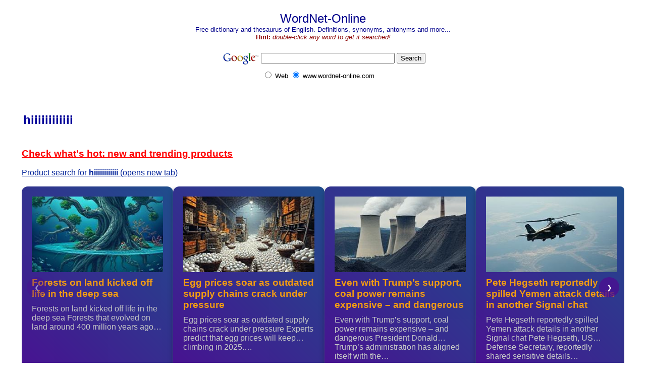

--- FILE ---
content_type: text/html
request_url: http://wordnet-online.com/hiiiiiiiiiiii.shtml
body_size: 12211
content:
<html>
<head>
<meta http-equiv="content-type" content="text/html; charset=iso-8859-1">
<meta name="keywords" content="hiiiiiiiiiiii, WordNet, dictionary, thesaurus, definition">
<meta name="description" content="WordNet-Online dictionary. Definition, thesaurus and related words for 'hiiiiiiiiiiii'. Synonyms, antonyms, hypernyms, hyponyms, meronyms, usage examples, and much more...">
<link rel="Shortcut Icon" href="/favicon.ico">
<title>hiiiiiiiiiiii - definition, thesaurus and related words from WordNet-Online</title>
<link rel="stylesheet" type="text/css" href="/create/wn-o.css">
<script src="/create/wn-o.js" language=javascript></script>
</head>
<body bgcolor="#FFFFFF" link="#002299" vlink="#771177" alink="#000099" text="#330000" ondblclick="wn_go()">
<table width="100%" border="0" height="100%" align="center"><tr><td valign="top"> 
<p align="center">
<font face="Arial" size=+2 color=darkblue>WordNet-Online</font><br>
<font size=-1 color=darkblue>Free dictionary and thesaurus of English. Definitions, synonyms, antonyms and more...</font>
<br>
<font size=-1 color=darkred><b>Hint:</b> <i>double-click any word to get it searched!</i></font>

<center>
<!-- SiteSearch Google -->
<form method="get" action="http://www.google.com/custom" target="_top">
<table border="0" bgcolor="#ffffff">
<tr><td nowrap valign="top" align="left" height="32">
<a href="http://www.google.com/">
<img src="http://www.google.com/logos/Logo_25wht.gif" border="0" alt="Google" align="middle"></a>
</td>
<td nowrap>
<input type="hidden" name="domains" value="www.wordnet-online.com">
<label for="sbi" style="display: none">Enter your search terms</label>
<input type="text" name="q" size="31" maxlength="255" value="" id="sbi">
<label for="sbb" style="display: none">Submit search form</label>
<input type="submit" name="sa" value="Search" id="sbb">
</td></tr>
<tr>
<td>&nbsp;</td>
<td nowrap>
<table>
<tr>
<td>
<input type="radio" name="sitesearch" value="" id="ss0">
<label for="ss0" title="Search the Web"><font size="-1" color="#000000">Web</font></label></td>
<td>
<input type="radio" name="sitesearch" value="www.wordnet-online.com" checked id="ss1">
<label for="ss1" title="Search www.wordnet-online.com"><font size="-1" color="#000000">www.wordnet-online.com</font></label></td>
</tr>
</table>
<input type="hidden" name="client" value="pub-6002696896094412">
<input type="hidden" name="forid" value="1">
<input type="hidden" name="channel" value="8048080759">
<input type="hidden" name="ie" value="ISO-8859-1">
<input type="hidden" name="oe" value="ISO-8859-1">
<input type="hidden" name="flav" value="0001">
<input type="hidden" name="sig" value="xqyqipNg7K7XVlbB">
<input type="hidden" name="cof" value="GALT:#008000;GL:1;DIV:#336699;VLC:663399;AH:center;BGC:FFFFFF;LBGC:FFFFFF;ALC:0000FF;LC:0000FF;T:000000;GFNT:0000FF;GIMP:0000FF;LH:49;LW:248;L:http://www.wordnet-online.com/downloads/tray.gif;S:http://www.wordnet-online.com/downloads/;FORID:1">
<input type="hidden" name="hl" value="en">
</td></tr></table>
</form>
<!-- SiteSearch Google -->

</center>

<p></p>

<div id="fb-root"></div>
<script>(function(d, s, id) {
  var js, fjs = d.getElementsByTagName(s)[0];
  if (d.getElementById(id)) {return;}
  js = d.createElement(s); js.id = id;
  js.src = "//connect.facebook.net/en_US/all.js#xfbml=1";
  fjs.parentNode.insertBefore(js, fjs);
}(document, 'script', 'facebook-jssdk'));</script>

<div class="fb-like" data-send="true" data-width="450" data-show-faces="true"></div>

<table border=0><tr><td><h2><span class=termh>hiiiiiiiiiiii</termh></h2></td><td> <table>
<tr><td width=30>&nbsp;</td><td>


</td></tr>
</table>
 </td></tr></table>

<div id="mydiva"> 

</div>


<script>
// Get the parent page URL using document.referrer
var parentURL = window.location.href;
// Extract the words between the last slash and the .shtml extension
var words = parentURL.substring(parentURL.lastIndexOf('/') + 1, parentURL.lastIndexOf('.shtml'));
// Replace the underscores with spaces
words = words.replace(/_/g, ' ');
words2 = words.replace(/ /g, '+');

var element = document.getElementById('mydiva');
// Set or append the HTML code to the DIV
//element.innerHTML += ' | <a target="_blank" href="https://www.amazon.com/gp/search?ie=UTF8&tag=wordonli-20&linkCode=ur2&linkId=08a84ff09ee7f58582914634d1d19eee&camp=1789&creative=9325&keywords=' + words +'">Products for '+ words + '</a>';

var url = 'https://www.amazon.com/s?k=' + words2 + '&crid=8PU21CTAK9DM&sprefix=' + words2 + '%2Caps%2C146&linkCode=ll2&tag=wordonli-20&linkId=c466465349b69aa56cf0b355df98960e&language=en_US&ref_=as_li_ss_tl';

var diva = "";

if (words.length >= 4) 
{
  var s_games_url = "https://amzn.to/4e2IUvi"; // Sexy Games
  var s_beaty_url = "https://amzn.to/3zryAOc"; // Sexy Premium Beaty Products
  var s_prime_url = "https://www.amazon.com/gp/video/primesignup?tag=wordonli-20";// Prime Video Trial

  var links = "";
    
  if (words.substring(0, 4) == "sexy" || words == "bluefilm" || words == "blue film")
  {
      links += '<a target="_blank" href="' + s_games_url + '"><font color="red">&#10084;</font> Sexy Games <font color="red">&#10084;</font></a><br>';
      links += '<a target="_blank" href="' + s_beaty_url + '">&#128132; Sexy Premium Beauty Products &#128132;</a><br>';
  }
  
  if (words.includes("video") || words.includes("vidio") || words.includes("movi") || words.includes("vedeo") || words.includes("vedio") || words == "bluefilm" || words == "blue film")
  {
      links += '<a target="_blank" href="' + s_prime_url + '">&#127909; Prime Video Trial &#127909;</a><br>';
  }

  if (links.length > 0)
  {
      diva += "<font size=+1> Click below!<br>";
      diva += links;
      diva += "</font><br><br>";
  }
}

if (diva == "")
{
   diva = ' <a target="_blank" href="' + url + '">Product search for <b></i>'+ words + '</b></i> (opens new tab)</a><br><br>';
   //diva = ' <a target="_blank" href="https://amzn.to/49mzUQc"><h3><font color="red"> --> Click here for Cyber Monday Deals! up to 92% off</font></h3></a><br><br>';

   //diva = ' <a target="_blank" href="https://amzn.to/3ZNkm3q"><h3><font color="red"> --> Check out top 100 Holiday Limited Deals</font></h3></a>' + diva;  

   diva = ' <a target="_blank" href="https://amzn.to/3CxVjd4"><h3><font color="red"> Check what\'s hot: new and trending products</font></h3></a>' + diva; 
   
}

element.innerHTML += diva;

</script>


        <div class="carousel-wrapper">
            <iframe 
                src="http://www.newswarner.com/wp-content/themes/NewsWarner/embed-carousel.php"
                allow="accelerometer; autoplay; encrypted-media; gyroscope; picture-in-picture"
                allowfullscreen>
            </iframe>
        </div>


</td></tr>
<tr><td height="100%" align="left" valign="top">
<H2><font color=darkblue>Definitions from the Web</font></H2>

    <h2>hiiiiiiiiiiii</h2>

    <h3>Definition:</h3>
    <p><i>(interjection)</i> An informal and exaggerated way of saying hello or expressing excitement or enthusiasm.</p>

    <h3>Usage:</h3>
    <ul>
        <li><strong>Part of Speech:</strong> Interjection</li>
        <li><strong>Sense:</strong> Informal greeting or expression of excitement</li>
        <li><strong>Popular Usage:</strong> Frequently used in casual conversations, especially in written form on social media platforms</li>
        <li><strong>Local Usage:</strong> Commonly used by internet slang communities or specific online groups</li>
    </ul>

    <h3>Sample Sentences:</h3>
    <ol>
        <li>When Sarah saw her best friend at the mall, she shouted, "Hiiiiiiiiiiii! Long time no see!"</li>
        <li>I always get excited when I receive hiiiiiiiiiiii messages from my online friends.</li>
        <li>"Hiiiiiiiiiiii everyone!" the YouTuber enthusiastically greeted her audience in the video.</li>
        <li>As soon as he walked into the surprise party, John was greeted by a chorus of "Hiiiiiiiiiiii!"</li>
    </ol>

    <h3>Related Products on Amazon:</h3>
    <p>Explore related products on Amazon:</p>
    <ul>
        <li><a href="https://www.amazon.com/s?k=hiiiiiiiiiiii+shirts&tag=wordonli-20">Hiiiiiiiiiiii Shirts</a></li>
        <li><a href="https://www.amazon.com/s?k=hiiiiiiiiiiii+mugs&tag=wordonli-20">Hiiiiiiiiiiii Mugs</a></li>
        <li><a href="https://www.amazon.com/s?k=hiiiiiiiiiiii+stickers&tag=wordonli-20">Hiiiiiiiiiiii Stickers</a></li>
    </ul>
</td></tr>
<tr><td align="center" valign="bottom"> 
<a href='higkeiten.shtml'>higkeiten</a> <a href='higman.shtml'>higman</a> <a href='higson.shtml'>higson</a> <a href='hihglihgt.shtml'>hihglihgt</a> <a href='hii.shtml'>hii</a> <a href='hii_.shtml'>hii </a> <a href='hiideouts.shtml'>hiideouts</a> <a href='hiiiiiiiiii.shtml'>hiiiiiiiiii</a> <b>hiiiiiiiiiiii</b> <a href='hijab.shtml'>hijab</a> <a href='hijack.shtml'>hijack</a> <a href='hijacked.shtml'>hijacked</a> <a href='hijacker.shtml'>hijacker</a> <a href='hijackers.shtml'>hijackers</a> <a href='hijacking.shtml'>hijacking</a> <a href='hijackings.shtml'>hijackings</a> <a href='hijaz.shtml'>hijaz</a><br><br><!--
        <div class="carousel-wrapper">
            <iframe 
                src="http://www.newswarner.com/wp-content/themes/NewsWarner/embed-carousel.php"
                allow="accelerometer; autoplay; encrypted-media; gyroscope; picture-in-picture"
                allowfullscreen>
            </iframe>
        </div>
-->

<table>
<tr><td align="center">

<div id="footerSpo"> 
<!-- default --> 
<i>Sponsored (shop thru our affiliate link to help maintain this site): </i>
<font size=+2>
<div id="mydiv"> 
<a target="_blank" href="https://amzn.to/3sqC67H">Check latest bestsellers</a>
 | 
<a target="_blank" href="https://amzn.to/45lOEvI">New Arrivals in Electronics</a>

</div>
</font>
<br>
<br>
</div>

<script>
// Get the parent page URL using document.referrer
var parentURL = window.location.href;
// Extract the words between the last slash and the .shtml extension
var words = parentURL.substring(parentURL.lastIndexOf('/') + 1, parentURL.lastIndexOf('.shtml'));
// Replace the underscores with spaces
words = words.replace(/_/g, ' ');
words2 = words.replace(/ /g, '+');

var element = document.getElementById('mydiv');
// Set or append the HTML code to the DIV
//element.innerHTML += ' | <a target="_blank" href="https://www.amazon.com/gp/search?ie=UTF8&tag=wordonli-20&linkCode=ur2&linkId=08a84ff09ee7f58582914634d1d19eee&camp=1789&creative=9325&keywords=' + words +'">Products for '+ words + '</a>';

var url = 'https://www.amazon.com/s?k=' + words2 + '&crid=8PU21CTAK9DM&sprefix=' + words2 + '%2Caps%2C146&linkCode=ll2&tag=wordonli-20&linkId=c466465349b69aa56cf0b355df98960e&language=en_US&ref_=as_li_ss_tl';

element.innerHTML += ' | <a target="_blank" href="' + url + '">Product search for <b></i>'+ words + '</b></i></a>';

</script>


</td></tr>
  <tr>
    <td valign="bottom" align="center"> 
    <font color=darkblue><b>WordNet-Online</b></font><br>
<font size=-1>
<a href="/">Home</a> | 
<a href="/downloads/">Free dictionary software</a> | 
<a href="/copyright.txt">Copyright notice</a> |
<a href="/contact-us/">Contact us</a> |
<!--
<a href="http://www.control-f.com/">Network & desktop search</a> |
<a href="http://www.searchmynetwork.com/">Search My Network</a> |
<a href="http://www.ihsoftware.net/">LAN Find</a> |
<a href="http://www.024h.com/">Reminder software</a> |
<a href="http://www.luckydownloads.com/">Software downloads</a> |
-->
<a href="http://www.wordnet-online.com/">WordNet dictionary</a> |
<a href="http://www.automotivethesaurus.com/">Automotive thesaurus</a> |
<a href="http://www.newswarner.com/">News Warner</a> 
<!-- | <a href="http://www.lucky-one.com/al/CV.html">CV</a> -->
</font>
</td></tr>
</table>
<script src="http://www.google-analytics.com/urchin.js" type="text/javascript">
</script>
<script type="text/javascript">
_uacct = "UA-453358-2";
urchinTracker();
</script>


</td></tr>
</table>
</body>
</html>


--- FILE ---
content_type: text/html; charset=utf-8
request_url: http://www.newswarner.com/wp-content/themes/NewsWarner/embed-carousel.php
body_size: 10934
content:
<!DOCTYPE html>
<html>
<head>
    <meta charset="UTF-8">
    <meta name="viewport" content="width=device-width, initial-scale=1.0">
    <link rel="stylesheet" href="http://www.newswarner.com/wp-content/themes/NewsWarner/css/style.css">
    <link rel="stylesheet" href="http://www.newswarner.com/wp-content/themes/NewsWarner/css/embed-carousel.css">
</head>
<body class="embed-carousel">
    <div class="carousel-container">
        <button class="carousel-button prev">❮</button>
        <div class="carousel">
                                <div class="article-tile">
                                                    <img src="http://www.newswarner.com/wp-content/uploads/2025/11/bab503c9ad5af07421a669f17cdec5e1.image_prompt.jpg" alt="Forests on land kicked off life in the deep sea">
                                                <h3>Forests on land kicked off life in the deep sea</h3>
                        <p>Forests on land kicked off life in the deep sea Forests that evolved on land around 400 million years ago&hellip;</p>
                                                <p class="category">
                            🔬 Science                        </p>
                        <a href="http://www.newswarner.com/2025/11/08/forests-on-land-kicked-off-life-in-the-deep-sea/" target="_blank"></a>
                    </div>
                                    <div class="article-tile">
                                                    <img src="http://www.newswarner.com/wp-content/uploads/2025/03/4f23d210c171a49b3aad7b6d7aded28e.image_prompt.jpg" alt="Egg prices soar as outdated supply chains crack under pressure">
                                                <h3>Egg prices soar as outdated supply chains crack under pressure</h3>
                        <p>Egg prices soar as outdated supply chains crack under pressure Experts predict that egg prices will keep climbing in 2025.&hellip;</p>
                                                <p class="category">
                            📰 News                        </p>
                        <a href="http://www.newswarner.com/2025/03/29/egg-prices-soar-as-outdated-supply-chains-crack-under-pressure/" target="_blank"></a>
                    </div>
                                    <div class="article-tile">
                                                    <img src="http://www.newswarner.com/wp-content/uploads/2025/12/4409ae1482bfba0071a7400c3d82c4f3.image_prompt.jpg" alt="Even with Trump’s support, coal power remains expensive – and dangerous">
                                                <h3>Even with Trump’s support, coal power remains expensive – and dangerous</h3>
                        <p>Even with Trump’s support, coal power remains expensive – and dangerous President Donald Trump&#8217;s administration has aligned itself with the&hellip;</p>
                                                <p class="category">
                            📰 News                        </p>
                        <a href="http://www.newswarner.com/2025/12/13/even-with-trumps-support-coal-power-remains-expensive-and-dangerous/" target="_blank"></a>
                    </div>
                                    <div class="article-tile">
                                                    <img src="http://www.newswarner.com/wp-content/uploads/2025/04/20fde0a5ae34ddeec8cdb8d42c81878c.image_prompt.jpg" alt="Pete Hegseth reportedly spilled Yemen attack details in another Signal chat">
                                                <h3>Pete Hegseth reportedly spilled Yemen attack details in another Signal chat</h3>
                        <p>Pete Hegseth reportedly spilled Yemen attack details in another Signal chat Pete Hegseth, US Defense Secretary, reportedly shared sensitive details&hellip;</p>
                                                <p class="category">
                            📰 News                        </p>
                        <a href="http://www.newswarner.com/2025/04/20/pete-hegseth-reportedly-spilled-yemen-attack-details-in-another-signal-chat/" target="_blank"></a>
                    </div>
                                    <div class="article-tile">
                                                    <img src="http://www.newswarner.com/wp-content/uploads/2025/09/5e3d5bc7859e1e394562c41df1ccb583.image_prompt.jpg" alt="Some new drugs aren’t actually ‘new’ – pharmaceutical companies exploit patents and raise prices for patients, but data transparency can help protect innovation">
                                                <h3>Some new drugs aren’t actually ‘new’ – pharmaceutical companies exploit patents and raise prices for patients, but data transparency can help protect innovation</h3>
                        <p>Some new drugs aren’t actually ‘new’ – pharmaceutical companies exploit patents and raise prices for patients, but data transparency can&hellip;</p>
                                                <p class="category">
                            🏥 Health                        </p>
                        <a href="http://www.newswarner.com/2025/09/27/some-new-drugs-arent-actually-new-pharmaceutical-companies-exploit-patents-and-raise-prices-for-patients-but-data-transparency-can-help-protect-innovation/" target="_blank"></a>
                    </div>
                                    <div class="article-tile">
                                                    <img src="http://www.newswarner.com/wp-content/uploads/2025/05/7ec9c146c765dff586e1526863e06932.image_prompt.jpg" alt="Governors are leading the fight against climate change and deforestation around the world, filling a void left by presidents">
                                                <h3>Governors are leading the fight against climate change and deforestation around the world, filling a void left by presidents</h3>
                        <p>Governors are leading the fight against climate change and deforestation around the world, filling a void left by presidents Governors&hellip;</p>
                                                <p class="category">
                            🏛️ Politics                        </p>
                        <a href="http://www.newswarner.com/2025/05/25/governors-are-leading-the-fight-against-climate-change-and-deforestation-around-the-world-filling-a-void-left-by-presidents/" target="_blank"></a>
                    </div>
                                    <div class="article-tile">
                                                    <img src="http://www.newswarner.com/wp-content/uploads/2025/06/74d36f4eec69bc00d6c4f44dcda71a1a.image_prompt.jpg" alt="Will AI take your job? The answer could hinge on the 4 S’s of the technology’s advantages over humans">
                                                <h3>Will AI take your job? The answer could hinge on the 4 S’s of the technology’s advantages over humans</h3>
                        <p>Will AI take your job? The answer could hinge on the 4 S’s of the technology’s advantages over humans AI&hellip;</p>
                                                <p class="category">
                            💻 Technology                        </p>
                        <a href="http://www.newswarner.com/2025/06/21/will-ai-take-your-job-the-answer-could-hinge-on-the-4-ss-of-the-technologys-advantages-over-humans/" target="_blank"></a>
                    </div>
                                    <div class="article-tile">
                                                    <img src="http://www.newswarner.com/wp-content/uploads/2025/04/5f9884ac2148cf06ce9d58dd7460b932.image_prompt.jpg" alt="Universities in Nazi Germany and the Soviet Union thought giving in to government demands would save their independence">
                                                <h3>Universities in Nazi Germany and the Soviet Union thought giving in to government demands would save their independence</h3>
                        <p>Universities in Nazi Germany and the Soviet Union thought giving in to government demands would save their independence The Trump&hellip;</p>
                                                <p class="category">
                            📰 News                        </p>
                        <a href="http://www.newswarner.com/2025/04/09/universities-in-nazi-germany-and-the-soviet-union-thought-giving-in-to-government-demands-would-save-their-independence/" target="_blank"></a>
                    </div>
                                    <div class="article-tile">
                                                    <img src="http://www.newswarner.com/wp-content/uploads/2025/11/3b2fd9e8ff146f5c922c66fe57c63f78.image_prompt.jpg" alt="The ChatGPT effect: In 3 years the AI chatbot has changed the way people look things up">
                                                <h3>The ChatGPT effect: In 3 years the AI chatbot has changed the way people look things up</h3>
                        <p>The ChatGPT effect: In 3 years the AI chatbot has changed the way people look things up ChatGPT has become&hellip;</p>
                                                <p class="category">
                            💻 Technology                        </p>
                        <a href="http://www.newswarner.com/2025/11/26/the-chatgpt-effect-in-3-years-the-ai-chatbot-has-changed-the-way-people-look-things-up/" target="_blank"></a>
                    </div>
                                    <div class="article-tile">
                                                    <img src="http://www.newswarner.com/wp-content/uploads/2025/04/4228fef124ca76bb8173944d6aa68752.image_prompt.jpg" alt="Freitag’s newest messenger bag is  made from trash to last">
                                                <h3>Freitag’s newest messenger bag is  made from trash to last</h3>
                        <p>Freitag’s newest messenger bag is made from trash to last Freitag&#8217;s new messenger bag, F685 Henry, is made from recycled&hellip;</p>
                                                <p class="category">
                            📰 News                        </p>
                        <a href="http://www.newswarner.com/2025/04/13/freitags-newest-messenger-bag-is-made-from-trash-to-last/" target="_blank"></a>
                    </div>
                        </div>
        <button class="carousel-button next">❯</button>
    </div>
    <script src="http://www.newswarner.com/wp-content/themes/NewsWarner/js/embed-carousel.js"></script>
</body>
</html>
